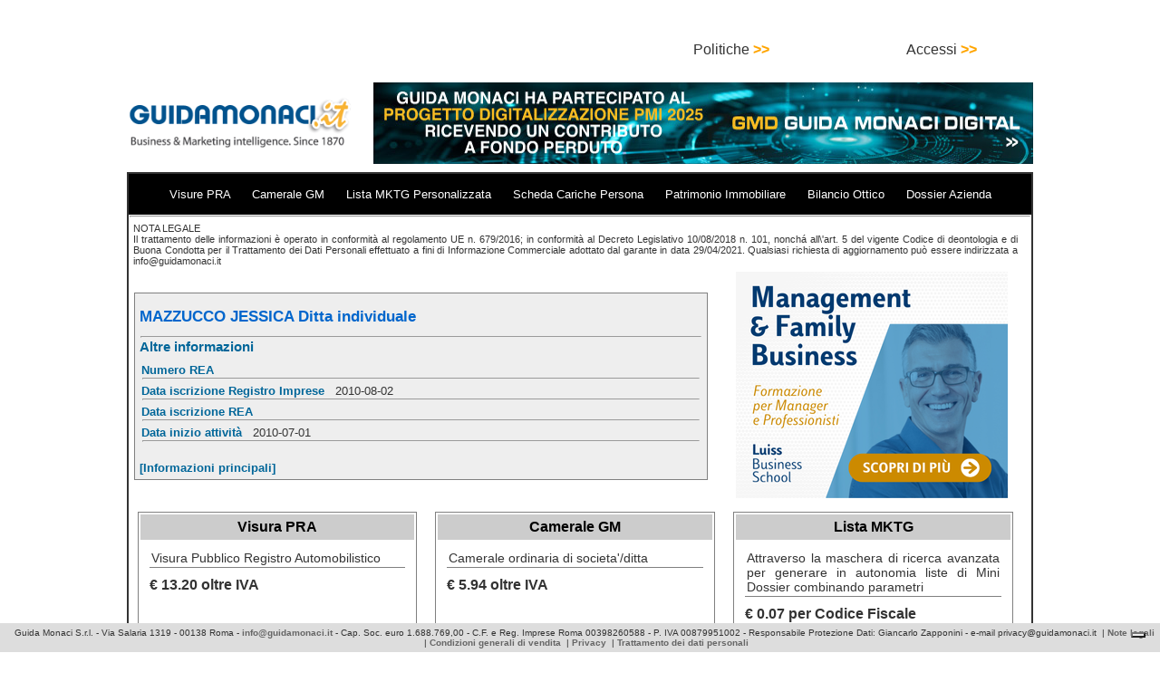

--- FILE ---
content_type: text/html; charset=UTF-8
request_url: https://www.guidamonaci.it/gmbig/main.php?p=comp_prof02&id=991222185268919
body_size: 6777
content:
<!DOCTYPE html>
<html lang="it">
     <head>
        <meta http-equiv="content-type" content="text/html;charset=UTF-8" />

        <title>GUIDA MONACI</title>
        <meta name="description" content="Database di imprese italiane e istituzioni pubbliche profilabili mediante parametri combinabili." />
        <meta name="keywords" content="sistema italia, imprese italia, banca dati imprese, guida monaci, modello diagnostico, sistema bancario, autovalutazione, finanziaria, rischio,
              business intelligence,business information,investigative,procurement,albo fornitori,marketing,database,aziende,imprese,fatturazione,cessione credito,
              controllo qualita,auditing,appalti,management,bilanci,visure,anagrafiche,rintracci,monitoraggio,dossier,categorie,enti,ministeri,
              istituzioni,governo,liste imprese,protesti,scheda persone" />
        <meta name="viewport" content="width=device-width, initial-scale=1.0">
        <meta http-equiv="Cache-Control" content="no-cache, no-store, must-revalidate" />
<meta http-equiv="Pragma" content="no-cache" />
<meta http-equiv="Expires" content="0" />
<!--<script type="text/javascript" src="/gmbig/js/jquery.js" async></script>-->
<script src="https://ajax.googleapis.com/ajax/libs/jquery/2.1.1/jquery.min.js"></script>

<script type="text/javascript" src="/gmbig/js/jquery-ui.js" async></script>

        
        <script type="text/javascript" src="/gmbig/js/jqmobile.js" async></script>
        <script type="text/javascript" src="/gmbig/js/ecommerce.js" async></script>
        <script type="text/javascript" src="/gmbig/js/jqsearch.js" async></script>
        <script type="text/javascript" src="/gmbig/js/function.js" async></script>
<script type="text/javascript" src="/gmbig/js/jqhl.js" async></script>
<!--
<script type="text/javascript" src="/gmbig/js/jquery.cookiebar.js" ></script>
        <script type="text/javascript">
            $(document).ready(function () {
                $.cookieBar({
                });
            });
        </script>
-->
<script type="text/javascript">
var _iub = _iub || [];
_iub.csConfiguration = {"consentOnContinuedBrowsing":false,"floatingPreferencesButtonDisplay":"bottom-right","invalidateConsentWithoutLog":true,"perPurposeConsent":true,"whitelabel":false,"cookiePolicyId":83125521,"siteId":2840931,"lang":"it", "banner":{ "acceptButtonDisplay":true,"closeButtonDisplay":false,"customizeButtonDisplay":true,"explicitWithdrawal":true,"listPurposes":true,"position":"float-top-center","rejectButtonDisplay":true }};
</script>
<script type="text/javascript" src="//cdn.iubenda.com/cs/iubenda_cs.js" charset="UTF-8" async></script>
<script src="https://cdn.jsdelivr.net/npm/bootstrap@5.0.2/dist/js/bootstrap.bundle.min.js" integrity="sha384-MrcW6ZMFYlzcLA8Nl+NtUVF0sA7MsXsP1UyJoMp4YLEuNSfAP+JcXn/tWtIaxVXM" crossorigin="anonymous"></script>
<!--
        <script type="text/javascript" src="/gmbig/js/jquery-1.9.1.min.js" ></script>
        <script type="text/javascript" src="/gmbig/js/jquery-migrate-1.1.0.min.js" ></script>

        <script type="text/javascript" src="/gmbig/js/jqueryui.js" ></script>
-->

        <LINK REL=StyleSheet HREF="/gmbig/css/style.css" TYPE="text/css">
         
            <LINK REL=StyleSheet HREF="/gmbig/css/elem.css" TYPE="text/css">
                <link rel="stylesheet" type="text/css" href="/gmbig/css/jquery.cookiebar.css" />

<!-- Global site tag (gtag.js) - Google Analytics -->
<script async src="https://www.googletagmanager.com/gtag/js?id=G-SX4FCRDGM4"></script>
<script>
  window.dataLayer = window.dataLayer || [];
  function gtag(){dataLayer.push(arguments);}
  gtag('js', new Date());

  gtag('config', 'G-SX4FCRDGM4');
</script>
        
    </head>    <body>
                <script>
            (function (i, s, o, g, r, a, m) {
                i['GoogleAnalyticsObject'] = r;
                i[r] = i[r] || function () {
                    (i[r].q = i[r].q || []).push(arguments)
                }, i[r].l = 1 * new Date();
                a = s.createElement(o),
                        m = s.getElementsByTagName(o)[0];
                a.async = 1;
                a.src = g;
                m.parentNode.insertBefore(a, m)
            })(window, document, 'script', 'https://www.google-analytics.com/analytics.js', 'ga');

            ga('create', 'UA-90855252-1', 'auto');
            ga('send', 'pageview');

        </script>
                                 
            <div id="dark_screen"></div>


                        <div id="outer_content">

                <div id="top_menu">
    
        <!--
            <ul>
                <li class="top_menu_btn" id="btn_menu_servizi">
                    Politiche
                    <div>
                        <ul id="menu_servizi">
                            <li></li>
                            <li><a href="http://www.sistemaitalia.info/default.do" target="_blank">GM BUSINESS INFO</a></li>
                            <li><a href="http://www.guidamonaci.it:8081/" target="_blank">GM SISTEMA ITALIA</a></li>
                            <li><a href="/gmbig//pagine/gmfinance" target="_blank">GM FINANCE</a></li>
                            <li><a href="/gmbig//pagine/gmprocurement" target="_blank">GM PROCUREMENT</a></li>
                            <li><a href="/gmbig//pagine/gmfepa" target="_blank">GM FEPA</a></li>
                        </ul>
                    </div>
                </li>
            </ul>
        -->
    
    
    <!--
        <ul>
            <li class="top_menu_btn" id="btn_menu_utility">
                Utility
                <div>
                    <ul id="menu_utility">
                        <li><b>Ricerca</b></li>
                        <li><a href="https://www.guidamonaci.it/gmbig/cercapartitaiva.php" target="_blank">la partita iva di un'azienda</a></li>
                        <li><a href="https://www.guidamonaci.it/gmbig/cercapartitaiva2.php" target="_blank">un'azienda partendo dalla partita iva</a></li>
                        <li><b>Verifica</b></li>
                        <li><a href="/gmbig//pagine/checkcodfis" target="_blank">la correttezza del codice fiscale</a></li>
                        <li><a href="/gmbig//pagine/checkiban" target="_blank">la correttezza dell'IBAN</a></li>
                        <li><a href="/gmbig//pagine/calciban" target="_blank">calcolo dell'IBAN</a></li>
    <!--<li><a href="https://www.guidamonaci.it/verifica_cap.php" target="_blank">CAP dei comuni italiani</a></li>-->
    <!--
</ul>
</div>
</li>
</ul>
    -->
    <!--
        <ul>
            <li class="top_menu_btn" onclick="document.location.href='/gmbig//pagine/contatti'">
                <a href="/gmbig//pagine/contatti" target="_blank" style="color:white">
                Contatti
                </a>
            </li>
        </ul>
    -->
    <div class="rx">
        <ul>
            <li class="top_menu_btn" id="login_capt">
                Accessi&nbsp;<b class="orange">&gt;&gt;</b>
                <div>
                    <ul id="menu_login">
                        <li></li>
                        <li class="b orange"></li>
                        <li><a href="/gmbig//login/" target="_self">
CLIENTI REGISTRATI e NUOVI
<!--
 per:
<br />
Visure PRA 
<br />
Visura Camerale
<br />
Lista MKTG
<br />
Scheda Cariche Persona
<br />
Patrimonio Immobiliare
<br />
Bilancio Ottico
<br />
Dossier Azienda

-->
</a></li>
<!--
<li><hr /></li>
-->
                        <li><a href="http://www.sistemaitalia.info" target="_blank">GM BUSINESS INFO</a></li>
                        <li><a href="http://www.guidamonaci.it:8081/" target="_blank">GM SISTEMA ITALIA</a></li>
<!--
                        <li><a href="https://www.guidamonaci.it/gmfinance/gmfinance_login.php" target="_blank">GM FINANCE</a></li>
                        <li><a href="/gmbig//pagine/gmfepa.php" target="_blank">GM FEPA</a></li>
-->
<!--
                        
                        <li class="b orange">Accesso Registrati</li>
-->

       <!--                 <li><a href="/gmbig//pagine/gmprofessional" target="_self">- LEGALE FISCALE LAVORO BANCA DATI</a></li> -->
                    </ul>
                </div>
            </li>
        </ul>
    </div>
<div class="rx">
        <ul>
            <li class="top_menu_btn" id="btn_menu_servizi">
                Politiche&nbsp;<b class="orange">&gt;&gt;</b>

                <div>
                    <ul id="menu_servizi">
<li></li>
                        <li class="b orange"></li>

                        <li><a href="/gmbig//pubb/docs/politica_per_la_parita_di_genere.pdf" target="_blank">Parita' di genere</a></li>
                    </ul>
                </div>
            </li>
        </ul>
    </div>

<!--
<div class="rx" style="padding:30px">
        <img  src="/gmbig/pages/img/new.jpg" width="30" />
            
                <a href="/gmbig//pagine/gestaf" target="_self" class="gray b">GESTIONE<br />ACQUISTI E FORNITORI</a>

            
        
    </div>
    <div class="rx" style="padding:30px">
        <img  src="/gmbig/pages/img/new.jpg" width="30" />
                <a href="/gmbig//pagine/contrfinanza" target="_self" class="gray b">CONTRIBUTI<br />E FINANZA AGEVOLATA</a>

            
    </div>
-->
    <div class="rx">
        <!--<ul>
            <li class="top_menu_btn" id="btn_menu_servizi">
                <strong>GM Procurement</strong>
                <div>
                    <ul id="menu_servizi">
                        <li></li>
                        <li>
                            <a href="/gmbig//pagine/gmprocurement" target="_blank">
                                <strong>THE SUPPLIER MANAGEMENT SOLUTION</strong><br />
                                <strong>MKTG INTELLIGENCE - SCOUTING<br />
                                    GESTIONE ALBO FORNITORI<br />
                                    CONTROLLO DOCUMENTALE Art.80<br />
                                    GARE E ASTE ON-LINE<br />
                                    AUDITING E ATTIVIT&Agrave; INVESTIGATIVA<br />
                                    DOCUMENT MANAGEMENT</strong>
                            </a>
                        </li>
                    </ul>
                </div>
            </li>
        </ul>-->
    </div>
    <!--
    <ul>
        
    <li id="login_capt">
        <a href="/gmbig//login/" target="_blank" class="white">
        Area abbonati&nbsp;&nbsp;
        <div class="rx"><img src="img/arrow_orange_rx.png" height="20" /></div>
        </a>
    </li>
    
    </ul>
    -->
</div>
<div style="clear:both;"></div>
<div class="rx">
</div>

<div style="clear:both;"></div>

                <div id="header">
                    <a href="/gmbig//" target="_self">
                        <img src="/gmbig/img/logoGM-IT.png" width="250" alt="Guida Monaci - Business & Marketing Intelligence." style="margin-top:15px" />
                    </a>
                    <div class="rx" style="margin-bottom:5px;">
                        <a href="https://www.guidamonaci.it/gmbig//pagine/GMD" onclick="clickHL('230')" id="hl_click" target="_blank"><img src="https://www.guidamonaci.it/pub/img/GMD_leaderboard_728x90.jpg" border="0" /></a>                        <!-- <img src="/gmbig/img_ads/DIE-fumo728x90.jpg" width="728"  /> -->
                    </div>
                </div>
                        <div id="inner_content">



                <div id="lx_col"><div>
        <!--
<a href="/gmbig//pagine/gmprocurement" target="_blank">

<img src="/gmbig//pages/img/GMProc_bannerHP2023.jpg" />
</a>
-->
</div>

<div class="search_row_basic">
        <!--
        <h3 class="blu_caption">
            SERVIZI DI BUSINESS INTELLIGENCE 
        </h3>
-->
        
<div class="hp_vetrina_black">
    <!--<span onclick="getUrl('/gmbig/pagine/gmprofessional')">Banca&nbsp;Dati&nbsp;Giuridica</span>&nbsp;&nbsp;&nbsp;&nbsp;-->
    <span onclick="getUrl('/gmbig/pagine/gmvispra')">Visure&nbsp;PRA</span>&nbsp;&nbsp;&nbsp;&nbsp;&nbsp;
    <span onclick="getUrl('/gmbig/pagine/gmvisure')">Camerale&nbsp;GM</span>&nbsp;&nbsp;&nbsp;&nbsp;&nbsp;
    <span onclick="getUrl('/gmbig/pagine/gmliste')">Lista&nbsp;MKTG&nbsp;Personalizzata</span>&nbsp;&nbsp;&nbsp;&nbsp;&nbsp;

   <!-- <span onclick="getUrl('/gmbig/pagine/gmcatasto')">Catasto</span> -->
    <span onclick="getUrl('/gmbig/pagine/gmschpers')">Scheda&nbsp;Cariche&nbsp;Persona</span>&nbsp;&nbsp;&nbsp;&nbsp;&nbsp;
    <span onclick="getUrl('/gmbig/pagine/gmpatrimm')">Patrimonio&nbsp;Immobiliare</span>&nbsp;&nbsp;&nbsp;&nbsp;&nbsp;
    <span onclick="getUrl('/gmbig/pagine/gmbilanci')">Bilancio&nbsp;Ottico</span>&nbsp;&nbsp;&nbsp;&nbsp;&nbsp;
    <span onclick="getUrl('/gmbig/pagine/gmdossier')">Dossier&nbsp;Azienda</span>
</div>

        <hr>
        <div id="lista_stat_search">
    
<script type="text/javascript">

    function clickCnt(id)
    {
        $.ajax({
            type: "GET",
            url: "/gmbig/pubb/aj/click_cnt.php",
            data: "id=" + id,
            success: function (response) {
                $("#test_area").html(response);
            }
        });
    }

</script>    <div style="font-size:0.7em;text-align:justify; padding:5px">
        NOTA LEGALE<br>Il trattamento delle informazioni &egrave; operato in conformit&agrave; al regolamento UE
        n. 679/2016; in conformit&agrave; al Decreto Legislativo 10/08/2018 n. 101, nonch&aacute; all\'art. 5 del
        vigente Codice di deontologia e di Buona Condotta per il Trattamento dei Dati Personali effettuato a fini di
        Informazione Commerciale adottato dal garante in data 29/04/2021.
        Qualsiasi richiesta di aggiornamento pu&ograve; essere indirizzata a info@guidamonaci.it

    </div>
    <table width="100%">
        <tr>
            <td width="65%">
                                <div id="area_cp">


                    <form action="/gm/acquisto/" target="_self" method="post" name="confbuy">
                        <input name="prodotto" id="prodotto" type="hidden" />

                        <div class="blue b">

                            <h1 class="nome_evidenza">
                                MAZZUCCO JESSICA
                                Ditta individuale                            </h1>
                        </div>
                        <div id="test_area"></div>
<script type="text/javascript">
    
    function clickCnt(id)
    {
                $.ajax({
            type: "GET",
            url: "pubb/aj/click_cnt.php",
            data: "id=" + id,
            success: function (response) {
                $("#test_area").html(response);
            }
        });
    }
    
</script>                        <hr />
                        <h3 class="blucap">Altre informazioni</h3>



                                                    <div class="col_company_profile">
                                <table width="100%" cellpadding="2" class="round_table">
                                    <tr>
                                        <td class="blue b" colspan="7">

                                        </td>
                                    </tr>

                                    <tr>
                                        <td class="blue b" colspan="7">


                                        </td>
                                    </tr>
                                    

                                    
                                                                            <tr>
                                            <td colspan="7" width="150" valign="top">
                                                <b class="blucap">Numero REA</b>
                                                &nbsp;
                                                                                                <hr>
                                            </td>
                                        </tr>
                                    
                                                                        

                                                                                    <tr>
                                                <td colspan="7" width="150" valign="top">
                                                    <b class="blucap">
                                                        Data iscrizione Registro Imprese                                                    </b>
                                                    &nbsp;
                                                    2010-08-02                                                    <hr>
                                                </td>
                                            </tr>
                                                                                    <tr>
                                                <td colspan="7" width="150" valign="top">
                                                    <b class="blucap">
                                                        Data iscrizione REA                                                    </b>
                                                    &nbsp;
                                                                                                        <hr>
                                                </td>
                                            </tr>
                                                                                    <tr>
                                                <td colspan="7" width="150" valign="top">
                                                    <b class="blucap">
                                                        Data inizio attivit&agrave;                                                    </b>
                                                    &nbsp;
                                                    2010-07-01                                                    <hr>
                                                </td>
                                            </tr>
                                                                                                                <tr>
                                        <td colspan="3">
                                                                                    </td>
                                    </tr>
                                                                            <tr>
                                            <td height="10" valign="top" colspan="7">



                                            </td>
                                        </tr>
                                    
                                                                                                                                                                                    
                                                                        
                                                                                                                                                                                                                        
                                    
                                    
                                    
                                </table>
                                <h4 class="blucap hand" onclick="goProfile('MAZZUCCO_JESSICA_8_991222185268919.html')">[Informazioni principali]</h4>                            </div>
                        

                    </form>
                </div>
            </td>
            <td style="padding-left:30px">
                

<a href="https://businessschool.luiss.it/offerta-formativa/executive-program/management-family-business-2/?utm_source=guidamonaci&utm_medium=banner&utm_campaign=partnership-guida-monaci-2024" onclick="clickHL('230')" id="hl_click" target="_blank"><img src="https://www.guidamonaci.it/pub/img/LUISS_300x250-1.png" border="0" /></a>
<!--
<div style="height:10px"></div>
 <video width="300" controls autoplay>
  <source src="../../Download/BOOK-TRAILER-DEF_graficaOK.mp4" type="video/mp4">
  
Your browser does not support the video tag.
</video> 
-->
            </td>
        </tr>
    </table>
    <table class="menu_prodotti">
    <tr>
        <td width="33%">
            <div class="prodotto">
                <div class="prodotto_header_disabled">Visura PRA</div>
                <div class="prodotto_descr">Visura Pubblico Registro Automobilistico</div>
                <div class="prodotto_prezzo">€
                    13.20 oltre IVA
                </div>
                <div><a href="pagine/gmvispra" target="_blank" rel="noopener noreferrer" class="prodotto_info">+ INFO</a></div>
            </div>
        </td>
        <td width="33%">
            <div class="prodotto">
                                    <div class="prodotto_header_disabled">Camerale GM</div>
                                <div class="prodotto_descr">Camerale ordinaria di societa'/ditta</div>
                <div class="prodotto_prezzo">€
                    5.94 oltre IVA
                </div>
                <div><a href="main.php?p=acquisto&item=visura" target="_blank" rel="noopener noreferrer" class="prodotto_info">Acquista</a></div>
            </div>
        </td>

        <td width="33%">
            <div class="prodotto">
                <div class="prodotto_header_disabled">Lista MKTG</div>
                <div class="prodotto_descr">Attraverso la maschera di ricerca avanzata per generare in autonomia liste
                    di Mini Dossier combinando parametri</div>
                <div class="prodotto_prezzo">€
                    0.07 per Codice Fiscale
                </div>
                <div><a href="pagine/gmliste" target="_blank" rel="noopener noreferrer" class="prodotto_info">+ INFO</a></div>
            </div>
        </td>
    </tr>
    <tr>
        <td width="33%">
            <div class="prodotto">
                <div class="prodotto_header_disabled">Scheda cariche persona</div>
                <div class="prodotto_descr">Con storico imprese collegate alla persona</div>
                <div class="prodotto_prezzo">€
                    3.52 oltre IVA
                </div>
                <div><a href="pagine/gmschpers" target="_blank" rel="noopener noreferrer" class="prodotto_info">+ INFO</a></div>
            </div>
        </td>
        <td width="33%">
            <div class="prodotto">
                                    <div class="prodotto_header_disabled">Bilancio ottico</div>
                                <div class="prodotto_descr">Bilancio ufficiale della società di capitale, se depositato.</div>
                <div class="prodotto_prezzo">€
                    5.39 oltre IVA
                </div>
                <div><a href="main.php?p=bilanci" target="_blank" rel="noopener noreferrer" class="prodotto_info">Acquista</a></div>
            </div>
        </td>

        <td width="33%">
            <div class="prodotto">
                <div class="prodotto_header_disabled">Patrimonio immobiliare</div>
                <div class="prodotto_descr">Visura Catastale Nazionale del patrimonio immobiliare delle Persone Fisiche o delle Persone Giuridiche</div>
                <div class="prodotto_prezzo">€
                    27.50 oltre IVA
                </div>
                <div><a href="pagine/gmpatrimm" target="_blank" rel="noopener noreferrer" class="prodotto_info">+ INFO</a></div>
            </div>
        </td>
    </tr>
    <tr>
    <td width="33%">
            <div class="prodotto">
                
                    <div class="prodotto_header">
                    <span class="prodotto_check"><a href="pagine/gmdossier" target="_blank" rel="noopener noreferrer" style="color:white">?</a></span>
                        Dossier Azienda
                    </div>
                
                <div class="prodotto_descr">Dati fiscali, Amministrativi, patrimoniali<br>Composizione societaria<br>Esponenti, Soci/Amministratori</div>
                <div class="prodotto_prezzo">€
                    25.00 oltre IVA
                </div>
                <div><a href="main.php?p=acquisto&item=dossier" target="_blank" rel="noopener noreferrer" class="prodotto_info">Acquista</a></div>
            </div>
        </td>

    </tr>
</table>    <div class="rx">
        
<!--
<video width="500" controls autoplay>
  <source src="img_ads/Operation Smile SMS-bassa-ris.mp4" type="video/mp4">
  
Your browser does not support the video tag.
</video> 
-->

<!--
<a href="https://www.rds.it/?wt_np=guidamonaci.display.Guida_Monaci.." target="_blank">
<img src="pubb/img/RDS_ 300 250_2022.jpg" />
</a>
-->

<!--
<a href="http://www.vita.it/it/partner/un-5-per-mille-mai-visto/3/?utm_source=website&utm_medium=banner&utm_campaign=5permille_guidamonaci" target="_blank">
<img src="pubb/img/VITA_5x1000_300x250.gif" />
</a>
-->
<a href="https://businessschool.luiss.it/offerta-formativa/executive-program/management-family-business-2/?utm_source=guidamonaci&utm_medium=banner&utm_campaign=partnership-guida-monaci-2024" target="_blank">
<img src="pubb/img/LUISS_300x250-1.png" />
</a>
<a href="https://www.rds.it" target="_blank">
<img src="pubb/img/RDS-STV_MEDIUM-RECTANGLE_300x250.jpg" />
</a>


<!--
<a href="http://www.noitel.it" target="_blank">
<img src="pubb/img/Noitel_medium-rectangle300x250.jpg" />
</a>
-->

<!--
<a href="https://infoplus.gare.it/home/infoplus" target="_blank">
<img src="pubb/img/Infoplus_300x250.jpg" />
</a>

<a href="https://www.magazinequalita.it/" target="_blank">
<img src="pubb/img/Magazine-Qualita_300x250.jpg" />
</a>

<!--
<a href="https://coupon.vita.it/promo" target="_blank">
<img src="pubb/img/VITA_AbboNat_300x250.jpg" />
</a>
-->

<a href="https://osservatorioimprenditoria.it/summit-imprenditoria-retail-2025/" target="_blank">
<img src="pubb/img/ELC_banner_300x250.jpg" />
</a>

<a href="https://gamberorosso.tv/?utm_source=classeditori&utm_medium=referral&utm_campaign=GR+TV" target="_blank">
<img src="pubb/img/GamberoRosso2025_300x250_A.jpg" />
</a>

<!--
<a href="http://myllenniumaward.org/" target="_blank">
<img src="pubb/img/Myllennium2020_300x250.jpg" />
</a>
-->

<a href="https://www.fondazioneroma.it/" target="_blank">
<img src="pubb/img/FondazionRoma300x250.gif" />
</a>

<a href="http://sint.qds.it/registra_utente.php" target="_blank">
<img src="pubb/img/QuotidianodiSicilia300x250.jpg" />
</a>

<a href="https://www.ildenaro.it" target="_blank">
<img src="pubb/img/ilDenaro300x250.jpg" />
</a>

<a href="https://www.adnkronos.com/?ref=gmon" target="_blank">
<img src="pubb/img/ADNKronos_300x250.jpg" />
</a>

<!--
<a href="https://www.adnkronos.com/?ref=gmon <https://www.adnkronos.com/?rel=gmon>" target="_blank">
<img src="pubb/img/ADNKronos_300x600.jpg" />
</a>
-->

<!--
<a href="http://www.bontaexpress.it" target="_blank">
<img src="pubb/img/iGuinigi_HalfPage300x600.jpg" />
</a>
-->

<!--
<a href="http://www.sorgentegroup.com" target="_blank">
<img src="pubb/img/Sorgente-halfpage300X600.jpg" />
</a>
-->
    </div>
    <div class="lx">
        <script async src="//pagead2.googlesyndication.com/pagead/js/adsbygoogle.js"></script>
<!-- 468x60, creato 03/06/08 -->
<ins class="adsbygoogle"
     style="display:inline-block;width:468px;height:60px"
     data-ad-client="ca-pub-0036873907511522"
     data-ad-slot="2997991449"></ins>
<script>
(adsbygoogle = window.adsbygoogle || []).push({});
</script>
    </div>
    <div class="lx">
        <script async src="//pagead2.googlesyndication.com/pagead/js/adsbygoogle.js"></script>
<!-- 468x60, creato 17/07/09 -->
<ins class="adsbygoogle"
     style="display:inline-block;width:468px;height:60px"
     data-ad-client="ca-pub-0036873907511522"
     data-ad-slot="4793454668"></ins>
<script>
(adsbygoogle = window.adsbygoogle || []).push({});
</script>

    </div>
    <div style="clear:both;height:50px;"></div>

</div>
</div>

<script type="text/javascript">
    $("title").html("'.str_replace(array("\"", "."), '', $denom['denominazione'])   - Altre info - Guida Monaci");
    $('meta[name=description]').remove();
    $("head").append("<meta name=\"description\" content=\"Altre informazioni sull\'azienda - '.$field_piva_codfis. 'Guida Monaci, visure, bilanci e dossier delle aziende - dal 1870\">");

</script>
</div>
</div><div style="clear:both"></div><div id="lx_colp"></div></div>
    <div style="clear:both"></div>
<div class="lx">
</div>

</div>
<div id="footer">
    
	 Guida Monaci S.r.l. - Via Salaria 1319 - 00138 Roma - <a href="mailto:info@guidamonaci.it">info@guidamonaci.it</a> 
         		- Cap. Soc. euro  1.688.769,00 - C.F. e Reg. Imprese Roma 00398260588 - P. IVA 00879951002 
                - Responsabile Protezione Dati: Giancarlo Zapponini - e-mail privacy@guidamonaci.it
                		&nbsp;|&nbsp;<a href="https://www.guidamonaci.it/documentazione/Note%20legali.pdf" target="_blank">Note legali</a>
                &nbsp;|&nbsp;<a href="https://www.guidamonaci.it/documentazione/Condizioni%20di%20vendita.pdf" target="_blank">Condizioni generali di vendita</a>
&nbsp;|&nbsp;<a href="https://www.guidamonaci.it/documentazione/Informativa_sulla_privacy.pdf" target="_blank">Privacy</a>
&nbsp;|&nbsp;<a href="https://www.guidamonaci.it/gmbig/elem/trattamento_dati_personali.html" target="_blank">Trattamento dei dati personali</a>

</div>

<!--
<div id="footer_pubb">
    <div id="close_foot_pubb" onclick="closeFoot()">X</div>
    <a href="https://businessschool.luiss.it/offerta-formativa/executive-program/?utm_source=guidamonaci&utm_medium=banner&utm_campaign=partnership-guida-monaci-2024" target="_blank">
    <img src="https://www.guidamonaci.it/gmbig/pubb/img/LUISS_Footer_1000x40.png" width="1000" height="40" /></a>
</div>
-->

<!--
<div id="footer_pubb">
    <div id="close_foot_pubb" onclick="closeFoot()">X</div>
    <a href="https://www.terna.it/it/nostra-app?utm_source=online&utm_medium=digitaldisplay&utm_campaign=NoisiamoEnergia_01_2023" target="_blank">
    <img src="https://www.guidamonaci.it/gmbig/pubb/img/TERNA_NSE-Unico__JPEG_1000x40__guidaMonaci.jpg" width="1000" height="40" /></a>
</div>
-->

<!--
<div id="footer_pubb">
    <div id="close_foot_pubb" onclick="closeFoot()">Chiudi</div>
    <a href="https://www.gamberorosso.it/" target="_blank">
    <img src="https://www.guidamonaci.it/gmbig/pubb/img/GamberoRosso1000x40_2025.jpg" width="1000" height="40" /></a>
</div>
-->

<!--
<div id="footer_pubb">
    <div id="close_foot_pubb" onclick="closeFoot()">Chiudi</div>
    <a href="https://www.rds.it/" target="_blank">
    <img src="https://www.guidamonaci.it/gmbig/pubb/img/RDS-STV_FOOTER_1000x40.jpg" width="1000" height="40" /></a>
</div>
-->

<!--
<div id="footer_pubb">
    <div id="close_foot_pubb" onclick="closeFoot()">Chiudi</div>
    <a href="https://www.terna.it/it/chi-siamo/transizione-energetica?utm_source=display&utm_medium=GuidaMonaci&utm_campaign=corporatefuturoenergia2023" target="_blank">
    <img src="https://www.guidamonaci.it/gmbig/pubb/img/TERNA_Corporate23_1000x40.jpg" width="1000" height="40" /></a>
</div>
-->


<script type="text/javascript">
function closeFoot()
{

//alert('x');
//var footer = document.getElementById("footer_pubb");
//footer.style.display  = "none";
$("#footer_pubb").hide();
}

</script>                <div style="clear:both"></div>


        

                        </body>
                </html>
                

--- FILE ---
content_type: text/html; charset=utf-8
request_url: https://www.google.com/recaptcha/api2/aframe
body_size: 268
content:
<!DOCTYPE HTML><html><head><meta http-equiv="content-type" content="text/html; charset=UTF-8"></head><body><script nonce="HPwG_fiIHOSNLvfIJ6OnQw">/** Anti-fraud and anti-abuse applications only. See google.com/recaptcha */ try{var clients={'sodar':'https://pagead2.googlesyndication.com/pagead/sodar?'};window.addEventListener("message",function(a){try{if(a.source===window.parent){var b=JSON.parse(a.data);var c=clients[b['id']];if(c){var d=document.createElement('img');d.src=c+b['params']+'&rc='+(localStorage.getItem("rc::a")?sessionStorage.getItem("rc::b"):"");window.document.body.appendChild(d);sessionStorage.setItem("rc::e",parseInt(sessionStorage.getItem("rc::e")||0)+1);localStorage.setItem("rc::h",'1769082043186');}}}catch(b){}});window.parent.postMessage("_grecaptcha_ready", "*");}catch(b){}</script></body></html>